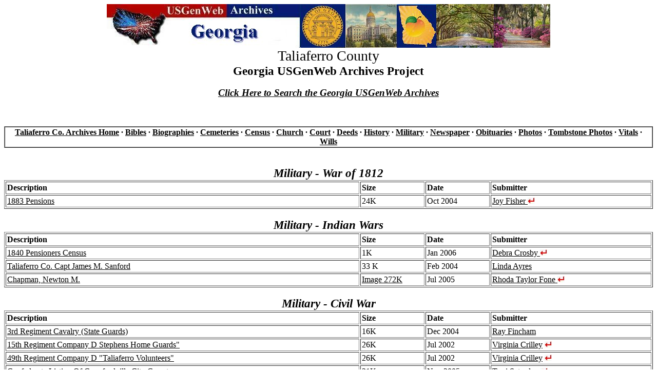

--- FILE ---
content_type: text/html
request_url: http://www.usgwarchives.net/ga/taliaferro/military.html
body_size: 2703
content:
<!DOCTYPE html PUBLIC "-//W3C//DTD HTML 4.01 Transitional//EN"
 "http://www.w3.org/TR/html4/loose.dtd">
<html>
<head>
<style type="text/css">
#alignleft {text-align: left}
</style>
<meta http-equiv="Content-Type" content="text/html; charset=windows-1252">
<meta name="KeyWords" CONTENT="georgia, ga, genealogy, records, Taliaferro, bibles, wills, deeds, marriages, church,
history, land, addresses, military, census, cemetery, cemeteries, research, tombstones, photos, usgwarchives">
<meta name="author" content="Debra Crosby">
<title>Taliaferro County Georgia USGenWeb Archives</title>
</head>
<body link="#000000">
<div align="center"><center>
<a href="http://www.usgwarchives.net/ga/gafiles.htm"><img src="http://www.usgwarchives.net/ga/images/gaarchlogo.jpg" alt="GaGenWeb Archives Project"></a>
</center></div>

<div align="center"><big><big><big>Taliaferro County</big></big></big><br>
<big><big><b>Georgia USGenWeb Archives Project</b></big></big></big></div>
<br>
<div align="center"><b><i><big><a href="http://www.usgwarchives.ne&#116;/search/search.cgi/searchga.htm" target="_blank">
Click Here to Search the Georgia USGenWeb Archives</a></big></i></b> </div><br>

<br>
<br>
<div align="center">
<table border="1" cellspacing="0" cellpadding="1">
<tr>
<td align="center" valign="middle">
<b><a href="http://www.usgwarchives.net/ga/taliafer.htm">Taliaferro  Co. Archives Home</a> &middot; 
<a href="bible.html">Bibles</a> &middot; 
<a href="bios.html">Biographies</a> &middot; 
<a href="cemetery.html">Cemeteries</a> &middot; 
<a href="census.html">Census</a> &middot; 
<a href="church.html">Church</a> &middot; 
<a href="court.html">Court</a> &middot; 
<a href="deeds.html">Deeds</a> &middot; 
<a href="history.html">History</a> &middot; 
<a href="military.html">Military</a> &middot; 
<a href="news.html">Newspaper</a> &middot; 
<a href="obits.html">Obituaries</a> &middot; 
<a href="photos.html">Photos</a> &middot; 
<a href="cemphotos.html">Tombstone Photos</a> &middot; 
<a href="vitals.html">Vitals</a> &middot; 
<a href="wills.html">Wills</a>
</b></td></tr></table></div>
<br>
<br>
<div align="center">
<table border="1" cellspacing="2" cellpadding="2" width="100%" id="alignleft">
<caption><b><i><big><big>Military - War of 1812</big></big></i></b></caption>
<tbody>
<tr>
<td width="55%"><b>Description</b></td>
<td width="10%"><b>Size</b></td>
<td width="10%"><b>Date</b></td>
<td width="25%"><b>Submitter</b></td>
</tr>

<tr>
<td><a href="http://files.usgwarchives.net/ga/taliaferro/military/pensions/1883taliaferro.txt">1883 Pensions</a></td>
<td>24K</td>
<td>Oct 2004</td>
<td><a href="http://www.genrecords.net/emailregistry/vols/00001.html#0000031">Joy Fisher
<img src="http://www.usgwarchives.net/ga/graphics/reg.jpg" border=0 alt="The Registry"></a></td>
</tr> 
</tbody>
</table>
</div>
<br>
<div align="center">
<table border="1" cellspacing="2" cellpadding="2" width="100%" id="alignleft">
<caption><b><i><big><big>Military - Indian Wars</big></big></i></b></caption>
<tbody>
<tr>
<td width="55%"><b>Description</b></td>
<td width="10%"><b>Size</b></td>
<td width="10%"><b>Date</b></td>
<td width="25%"><b>Submitter</b></td>
</tr>

<tr>
<td><a href="http://files.usgwarchives.net/ga/taliaferro/military/revwar/pensions/pensione93nmt.txt">1840 Pensioners Census</a></td>
<td>1K</td>
<td>Jan 2006</td>
<td><a href="http://www.genrecords.net/emailregistry/vols/00010.html#0002467">Debra Crosby
<img src="http://www.usgwarchives.net/ga/graphics/reg.jpg" border=0 alt="The Registry"></a></td>
</tr>
<tr> 
<td><a href="http://files.usgwarchives.net/ga/military/indian/sandford.txt">Taliaferro Co. Capt James M. Sanford</a></td> 
<td>33 K</td>
<td>Feb 2004</td>
<td><a href="mailto:WwLSARANDOLPH@aol.com">Linda Ayres</a></td>
</tr>
<tr> 
<td><a href="http://files.usgwarchives.net/ga/taliaferro/photos/documents/indianwa6434ph.txt">Chapman, Newton M.</a></td> 
<td><a href="http://www.usgwarchives.net/ga/taliaferro/photos/documents/indianwa6434ph.jpg">Image 272K</a></td>
<td>Jul 2005</TD> 
<td><a href="http://www.genrecords.net/emailregistry/vols/00012.html#0002953">Rhoda Taylor Fone
<img src="http://www.usgwarchives.net/ga/graphics/reg.jpg" border=0 alt="The Registry"></a></td>
</tr> 
</tbody>
</table>
</div>
<br>
<div align="center">
<table border="1" cellspacing="2" cellpadding="2" width="100%" id="alignleft">
<caption><b><i><big><big>Military - Civil War</big></big></i></b></caption>
<tbody>
<tr>
<td width="55%"><b>Description</b></td>
<td width="10%"><b>Size</b></td>
<td width="10%"><b>Date</b></td>
<td width="25%"><b>Submitter</b></td>
</tr>

<tr>
<td><a href="http://files.usgwarchives.net/ga/taliaferro/military/civilwar/rosters/3rdcavsg.txt">3rd Regiment Cavalry (State Guards)</a></td>
<td>16K</td>
<td>Dec 2004</td>
<td><a href="mailto:ranger95@msn.com">Ray Fincham</a></td>
</tr>
<tr>
<td><a href="http://files.usgwarchives.net/ga/taliaferro/military/civilwar/rosters/cod15.txt">15th Regiment Company D Stephens Home Guards"</a></td>
<td>26K</td>
<td>Jul 2002</td>
<td><a href="http://www.genrecords.net/emailregistry/vols/00003.html#0000642">Virginia Crilley</a>
<img src="http://www.usgwarchives.net/ga/graphics/reg.jpg" border=0 alt="The Registry"></td>
</tr>
<tr>
<td><a href="http://files.usgwarchives.net/ga/taliaferro/military/civilwar/rosters/cod49.txt">49th Regiment Company D "Taliaferro Volunteers"</a></td>
<td>26K</td>
<td>Jul 2002</td>
<td><a href="http://www.genrecords.net/emailregistry/vols/00003.html#0000642">Virginia Crilley</a>
<img src="http://www.usgwarchives.net/ga/graphics/reg.jpg" border=0 alt="The Registry"></td>
</tr> 
<tr>
<td><a href="http://files.usgwarchives.net/ga/taliaferro/history/other/confeder619gms.txt">Confederate Listing Of Crawfordville City Cemetery</a></td>
<td>31K</td>
<td>Nov 2005</td>
<td><a href="http://www.genrecords.net/emailregistry/vols/00011.html#0002583">Terri Saturday
<img src="http://www.usgwarchives.net/ga/graphics/reg.jpg" border=0 alt="The Registry"></a></td>
</tr>
<tr>
<td><a href="http://files.usgwarchives.net/ga/taliaferro/military/civilwar/other/darracot200gmt.txt">Darracott, John W.</a></td>
<td>2K</td>
<td>Nov 2005</td>
<td><a href="http://www.genrecords.net/emailregistry/vols/00012.html#0002953">Rhoda Taylor Fone
<img src="http://www.usgwarchives.net/ga/graphics/reg.jpg" border=0 alt="The Registry"></a></td>
</tr>
<tr>
<td><a href="http://files.usgwarchives.net/ga/taliaferro/military/civilwar/other/lyle.txt">Lyle, James</a></td>
<td>16K</td>
<td>Dec 2004</td>
<td><a href="mailto:remb@utk.edu">Dr. Rem B. Edwards</a></td>
</tr>
<tr>
<td><a href="http://files.usgwarchives.net/ga/pike/military/civilwar/pensions/gmt31ucompanyg.txt">Evans, William R. - Pension</a></td>
<td>5K</td>
<td>May 2004</td>
<td><a href="http://www.genrecords.net/emailregistry/vols/00011.html#0002526">Dawn Hill
<img src="http://www.usgwarchives.net/ga/graphics/reg.jpg" border=0 alt="The Registry"></a></td>
</tr>
<tr>
<td><a href="http://files.usgwarchives.net/ga/taliaferro/military/civilwar/letters/gmt143tilley.txt">Tilley, John M. 1861-1862 Letters</a></td>
<td>5K</td>
<td>Dec 2004</td>
<td><a href="http://www.genrecords.net/emailregistry/vols/00012.html#0002953">Rhoda Taylor Fone
<img src="http://www.usgwarchives.net/ga/graphics/reg.jpg" border=0 alt="The Registry"></a></td>
</tr> 
</tbody>
</table>
</div>
<br>
<div align="center">
<table border="1" cellspacing="2" cellpadding="2" width="100%" id="alignleft">
<caption><b><i><big><big>Military - World War I</big></big></i></b></caption>
<tbody>
<tr>
<td width="55%"><b>Description</b></td>
<td width="10%"><b>Size</b></td>
<td width="10%"><b>Date</b></td>
<td width="25%"><b>Submitter</b></td>
</tr>

<tr>
<td><a href="http://files.usgwarchives.net/ga/taliaferro/military/ww1/list.txt">WW I soldiers List</a></td>
<td>5K</td>
<td>Sep 2002</td>
<td><a href="http://www.genrecords.net/emailregistry/vols/00012.html#0002953">Rhoda Taylor Fone
<img src="http://www.usgwarchives.net/ga/graphics/reg.jpg" border=0 alt="The Registry"></a></td>
</tr>
<tr>
<td><a href="http://files.usgwarchives.net/ga/taliaferro/military/ww1/atkinson.txt">Atkinson Surname - African-American</a></td>
<td>5K</td>
<td>Aug 2005</td>
<td><a href="http://www.genrecords.net/emailregistry/vols/00003.html#0000642">Virginia Crilley</a>
<img src="http://www.usgwarchives.net/ga/graphics/reg.jpg" border=0 alt="The Registry"></td>
</tr>
<tr>
<td><a href="http://files.usgwarchives.net/ga/taliaferro/newspapers/lieutena896gnw.txt">Edwards, Garnett Lieut Wins Promotion 1918</a></td>
<td>2K</td>
<td>Nov 2005</td>
<td><a href="mailto:mikandtim@knology.net">Mikki Martin</a></td>
</tr> 
</tbody>
</table>
</div>
<br>
<div align="center">
<table border="1" cellspacing="2" cellpadding="2" width="100%" id="alignleft">
<caption><b><i><big><big>Military - World War I</big></big></i></b></caption>
<tbody>
<tr>
<td width="55%"><b>Description</b></td>
<td width="10%"><b>Size</b></td>
<td width="10%"><b>Date</b></td>
<td width="25%"><b>Submitter</b></td>
</tr>

<tr>
<td><a href="http://files.usgwarchives.net/ga/taliaferro/military/ww1/other/taylor190gmt.txt">Taylor, John Alonzo 1917</a></td>
<td>3K</td>
<td>Aug 2005</td>
<td><a href="http://www.genrecords.net/emailregistry/vols/00012.html#0002953">Rhoda Taylor Fone
<img src="http://www.usgwarchives.net/ga/graphics/reg.jpg" border=0 alt="The Registry"></a></td>
</tr>
</tbody>
</table>
</div>
<br>
<br>
<div align="center"><div align="center">  
<table border="0" width="70%" summary="This table is used for aligning text">
<tbody>
<tr>
<td><div align="center"><b><big>Please Help!!</big></b><br>
<b><i>Click <a href="http://www.genrecords.net/gafiles/">here</a> or 
<a href="http://www.genrecords.org/gafiles/">here</a> to transcribe and send in your records!</i></b>
<br><b>Or submit files for this County directly to:</b>
<b><a href="http://www.genrecords.net/emailregistry/vols/00010.html#0002467">Debra Crosby</a>
<img src="http://www.usgwarchives.net/ga/graphics/reg.jpg" border=0 alt="The Registry"></b></div></td>
</tr>
</tbody>  
</table>
</div>

</div>
<div align="center"><br>
<div align="center">
<b>[ <a href="http://www.usgwarchives.net/ga/taliafer.htm">
Back to Taliaferro County Georgia USGenWeb Archives Table of Contents</a> ]</b></div></div>
<div align="center"><br>
<div align="center"><b>[ <a href="http://www.rootsweb.com/~gatalia2/" target="_blank">
Taliaferro County Georgia USGenWeb</a> ]</b></div>
</div>
<div align="center"><div align="center"><center>
<table border="2" width="40%">
<tr><td align="center" width="25%"><a href="http://www.usgwarchives.net/" target="_blank">
<img src="http://www.usgwarchives.net/ga/graphics/usgwarch.gif" alt="USGenWeb Archives Project" border="0"></a></td>
<td align="center" width="25%"><a href="http://www.thegaproject.org/">
<img src="http://www.usgwarchives.net/ga/graphics/gagenweb.jpg" alt="GaGenWeb" border="0" width="100"></a></td>
<td align="center" width="25%"><a href="http://www.usgwarchives.net/ga/gafiles.htm">
<img src="http://www.usgwarchives.net/ga/graphics/ga_arch.jpg" alt="Georgia USGenWeb Archives" border="0"></a></td>
<td align="center" width="25%"><a href="http://www.usgenweb.org/" target="_blank">
<img src="http://www.usgwarchives.net/ga/graphics/usgw2.gif" alt="USGenWeb Project" border="0"></a></td>
</tr>
</table>
</center>
</div>
<br>
<br><div align="center">
<small><b>[ <a href="http://www.usgwarchives.net/ga/gafiles.htm" target="_blank">
Georgia USGenWeb Archives Project</a> ]&nbsp;
[ <a href="http://www.usgwarchives.net/timetodo.htm" target="_blank">Guidelines</a> ]&nbsp;
[ <a href="http://www.usgwarchives.net/contrib.htm" target="_blank">Help for Submitters</a> ]</b></small></div>
<br>
</div>
<div align="center"><div align="center">
<font color="#FF0000"><b><i>Email Registry For Contributors</i></b></font><br>
Any time you see this symbol <img
src="http://www.usgwarchives.net/ga/graphics/reg.jpg" alt="The Registry"> 
next to a name, they have registered their e-mail address at <a
href="http://www.genrecords.net/emailregistry/" target="_blank"><i>The
Registry</i></a>. This will be their current address.<br><br>

</div><br>

</div>
<div align="center"><b>This page was last updated on--Tuesday, 16-Aug-2011 07:28:04 EDT</b>
<div align="center"><div align="center"><br>
<font size="2"><b><i>Copyright &copy; 1997 - 2025 The USGenWeb
Archives Project</i></b></font></div>
</div>
</div>
</body>
</html>
